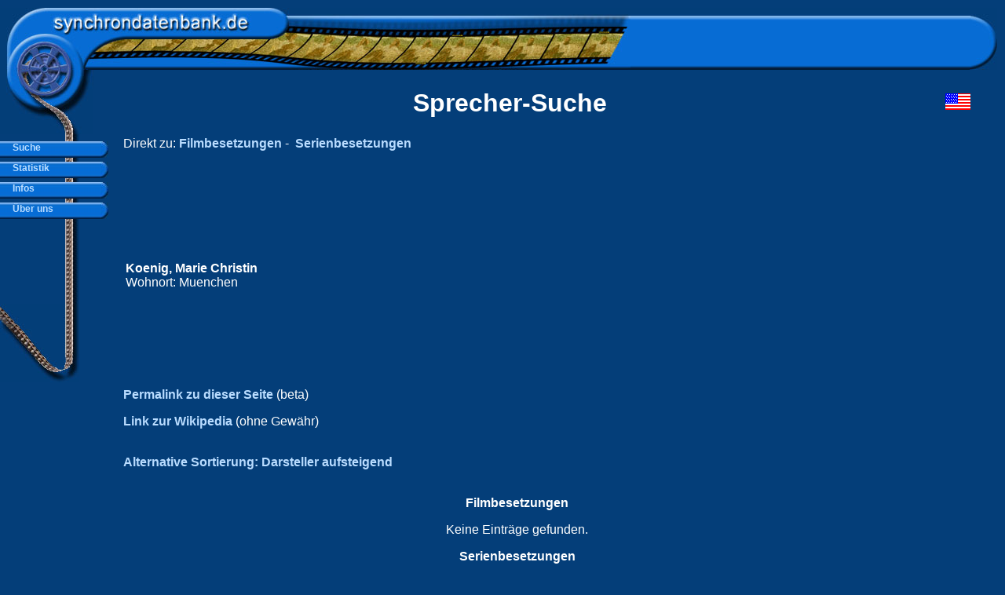

--- FILE ---
content_type: text/html; charset=UTF-8
request_url: https://synchrondatenbank.de/sprecher.php?id=7328
body_size: 4659
content:
<!DOCTYPE html PUBLIC "-//W3C//DTD HTML 4.01 Transitional//EN">
<html>
<head>
        <base href="/">
        <title>Synchronsprecher Synchronschauspieler Synchronisation Deutsche Stimme - synchrondatenbank.de</title>

  <META http-equiv="content-type" content="text/html;charset=utf-8">
  <META NAME="author" CONTENT="Gereon Stein">
  <META NAME="publisher" CONTENT="synchrondatenbank.de">
  <META NAME="copyright" CONTENT="Gereon Stein, Arne Kaul">
  <META NAME="keywords" CONTENT="film, kino, synchronsprecher, sprecher, besetzung, deutsche, stimme, synchronstudio, datenbank, schauspieler, darsteller">
  <META NAME="description" CONTENT="Dies ist die erste Datensammlung f�r Synchronsprecher-Besetzungen in Deutschland, zusammengetragen und gepflegt von Arne Kaul.">
  <META NAME="page-topic" CONTENT="Film/Kino/Unterhaltung">
  <META NAME="audience" CONTENT="Alle">
  <META NAME="revisit-after" CONTENT="14 days">
  <META http-equiv="expires" CONTENT="NEVER">
  <META NAME="robots" CONTENT="ALL,INDEX,FOLLOW">

<link rel="stylesheet" media="print, embossed" href="unsichtbar.css"><style type="text/css">
div.clSlideMenu{ /* All slideMenu2 DIV elements */
	position:absolute;
	font-family:verdana,arial,helvetica;
	font-size:10px;
	overflow:hidden;
	width:150;
	height:22;
}
a.clA0{ /* All top level links */
	color:white;
	font-size:12px;
	text-decoration:none;
	font-weight:bold;
}
a.clA0:hover { /* All top level links */
	color:white;
	font-size:12px;
	text-decoration:none;
	font-weight:bold;
}
a.clA1{ /* All sub level links */
	color:white;
	font-size:11px;
	font-weight:bold;
	text-decoration:none;
}
a.clA1:hover { /* All sub level links */
	color:white;
	font-size:11px;
	font-weight:bold;
	text-decoration:none;
}

/* NEEDED STYLES */
div.slideMenuBG{position:absolute; left:0; top:0; z-index:1}
div.slideMenuText{position:absolute; left:10; top:1; z-index:1;}
/* NEEDED ----- This class should be named like this:
	#NAME_OF_YOUR_MENUcont
*/
#slideMenucont{position:absolute;	height:50; width:200; visibility:hidden;}
body { margin: 0px }
a:link       { color: #b9dcff; font-weight: 600; text-decoration: none }
a:visited  { color: #aaaaaa; text-decoration: none }
a:hover  { color: #ffffff; font-style: normal; text-decoration: underline }
</style>


<script language="JavaScript" src="slidemenu.js" type="text/javascript">
</script>
<script async src="//pagead2.googlesyndication.com/pagead/js/adsbygoogle.js"></script>
<script>
     (adsbygoogle = window.adsbygoogle || []).push({
          google_ad_client: "ca-pub-0089902038208374",
          enable_page_level_ads: true
     });
</script>
</head><body bgcolor="043E79" text="#FFFFFF" link="#99CCFF" vlink="#33CCFF" alink="#CC0066">
		<table width="100%" border="0" cellspacing="0" cellpadding="0" height="97%">
			<tr height="10">
				<td align="left" valign="top" height="10"></td>
			</tr>
			<tr height="161">
				<td align="left" valign="top" height="161">
					<table width="100%" border="0" cellspacing="0" cellpadding="0" height="161">
						<tr>
							<td>
								<table width="100%" border="0" cellspacing="0" cellpadding="0" height="79">
									<tr height="79">
										<td nowrap width="803" height="79"><img src="images/logo.jpg" alt="" height="79" width="803" usemap="#logo9f0ebe0" border="0"></td>
										<td nowrap height="79" background="images/logo_s.jpg"><img src="images/oix.gif" alt="" height="1" width="1" border="0"><img src="images/oix.gif" alt="" height="1" width="1" border="0"></td>
										<td align="left" valign="middle" nowrap width="45" height="79"><img src="images/ende_logo.jpg" alt="" height="79" width="35" border="0"></td>
									</tr>
								</table>
							</td>
						</tr>
						<tr>
							<td>
								<table width="100%" border="0" cellspacing="0" cellpadding="0" height="82">
									<tr height="82">
										<td align="left" valign="top" width="138" height="82"><img src="images/logo2.jpg" alt="" height="82" width="119" border="0"></td>
										<td align="center" valign="bottom" nowrap height="82">
											<div align="center">
												
<!-- end of head.inc.php -->
                    <h1><!-- Header - berschrift fr die jew. Page, kein Zeilenumbruch--><font face="Verdana, Arial, Helvetica, sans-serif">Sprecher-Suche</font></h1>

											</div>
										</td>
                                                                        <td width="120" align="center"><a href="https://gddb.net/" target="_top" border="0"><img src="../images/usa_flag.gif"></a><br>
</td>
									</tr>
								</table>
							</td>
						</tr>
					</table>
				</td>
			</tr>
			<tr>
				<td align="left" valign="top" height="100%">
					<table width="100%" border="0" cellspacing="0" cellpadding="0" height="100%">
						<tr height="100%">
							<td align="left" valign="top" width="102" height="100%">
								<table width="102" border="0" cellspacing="0" cellpadding="0" height="100%">
									<tr height="70%">
										<td align="left" valign="top" height="70%">
											<table width="102" border="0" cellspacing="0" cellpadding="0" height="100%">
												<tr>
													<td align="left" valign="top" width="83"><br>
														<br>
														<br>
														<br>
														<br>
														<br>
														<br>
														<br>
														<br>
														<br>
														<br>
														<br>
													</td>
													<td width="19" background="images/slide.jpg"><img src="images/oix.gif" alt="" height="1" width="1" border="0"></td>
												</tr>
											</table>
										</td>
									</tr>
									<tr height="100">
										<td align="left" valign="top" height="100"><img src="images/slide_unten.jpg" alt="" height="100" width="101" border="0"></td>
									</tr>
								</table>
							</td>
							<td align="left" valign="top" height="100%">
								<table width="100%" border="0" cellspacing="0" cellpadding="0">
									<tr height="3">
										<td width="55" height="3"></td>
										<td height="3"></td>
										<td width="20" height="3"></td>
									</tr>
									<tr>
										<td nowrap width="55"></td>
										<td align="left" valign="top" width="100%" height="100%">
<!-- end of body.inc.php -->
    <form id="actionForm" action="sprecher.php" method="post">
        <input type="hidden" name="aktion" value="search">
        <!-- Hier kannst du weitere versteckte Felder für andere POST-Daten hinzufügen -->
    </form>
    <script>
        // JavaScript, um die Parameter des Permalinks in das Formular zu setzen
        const urlParts = window.location.pathname.split('/');
        if (urlParts.length === 3 && urlParts[1] === 'sprecher') {
            const [vorname, nachname] = urlParts[2].split('_');
            const form = document.getElementById('actionForm');
            form.innerHTML += `<input type="hidden" name="vorname" value="${vorname}">`;
            form.innerHTML += `<input type="hidden" name="name" value="${nachname}">`;
            form.submit(); // Formular automatisch abschicken
        }
    </script>

<align="center"><font face="Verdana, Arial, Helvetica, sans-serif">Direkt zu: <a href="https://synchrondatenbank.de/sprecher/Marie-Christin_Koenig#besetzung">Filmbesetzungen</a>&nbsp;-&nbsp;
<a href="https://synchrondatenbank.de/sprecher/Marie-Christin_Koenig#showcast">Serienbesetzungen</a>&nbsp;
</font></p>

<font face="Verdana, Arial, Helvetica, sans-serif">
<table width="100%"><tr><td>

<p><font face="Verdana, Arial, Helvetica, sans-serif"><b>
Koenig, Marie Christin</b><br>Wohnort: Muenchen<br></td>
<td width="600">
<script async src="//pagead2.googlesyndication.com/pagead/js/adsbygoogle.js"></script>
<!-- synchron header neu -->
<ins class="adsbygoogle"
     style="display:block"
     data-ad-client="ca-pub-0089902038208374"
     data-ad-slot="8431385568"
     data-ad-format="auto"
     data-full-width-responsive="true"></ins>
<script>
(adsbygoogle = window.adsbygoogle || []).push({});
</script>
</td></tr></table>
      <script>
        const vorname = `Marie-Christin`;
        const name = `Koenig`;
        const permalink = `sprecher/${vorname}_${name}`;
        history.replaceState({}, '', permalink);
    </script>
<a href="https://synchrondatenbank.de/sprecher/Marie-Christin_Koenig">Permalink zu dieser Seite</a> (beta)<br></p><a href="http://de.wikipedia.org/wiki/Marie_Christin_Koenig" target="_blank">Link zur Wikipedia</a> (ohne Gew&auml;hr)<br></p><br><a href="sprecher.php?id=7328&sort=1">Alternative Sortierung: Darsteller aufsteigend</a><br><br><p align="center"><b><a name="besetzung">Filmbesetzungen</a></b></p>
<p align="center">Keine Eintr&auml;ge gefunden.</p><p align="center"><b><a name="showcast">Serienbesetzungen</a></b></p>
<p align="center">Keine Eintr&auml;ge gefunden.</p>
<P>
<font face="Verdana, Arial, Helvetica, sans-serif">
<table>
<form name="frmsearch" action="sprecher.php" method="post">
<input type="hidden" name="aktion" value="search">
<tr><td>Vorname:</td><td>
<input type="text" name="vorname" value="" maxlength=40></td></tr>
<tr><td>Nachname:</td><td>
<input type="text" name="name" value="" maxlength=40></td></tr>
<tr><td>Geburtsdatum:</td><td>
<input type="text" name="birth" value="" maxlength=10></td></tr>
<tr><td>Sterbedatum:</td><td>
<input type="text" name="death" value="" maxlength=10></td></tr>
<tr><td></td><td><input type="submit" name="select" value="Suchen"></td></tr>
</table>
        </form>
</P>

                    <p>
</p>

<!-- end of page text -->

</td>
										<td
 width="5"></td>
										<td
 width="120" valign="top">
<p align="center">
<script async src="//pagead2.googlesyndication.com/pagead/js/adsbygoogle.js"></script>
<!-- Synchrondatenbank neu rechts -->
<ins class="adsbygoogle"
     style="display:inline-block;width:120px;height:600px"
     data-ad-client="ca-pub-0089902038208374"
     data-ad-slot="2474204079"></ins>
<script>
(adsbygoogle = window.adsbygoogle || []).push({});
</script>
</p>
</td>
										<td
 width="20"></td>
									</tr>
									<tr height="5">
										<td
 width="55" height="5"></td>
										<td
 height="5"></td>
										<td
 width="20" height="5"></td>
									</tr>
								</table>
							</td>
						</tr>
					</table>
				</td>
			</tr>
		</table>
		<table width="100%" border="0" cellspacing="0" cellpadding="0">
			<tr height="24">
				<td width="102" height="24" background="images/f_s.jpg"><img src="images/oix.gif" alt="" height="1" width="1" border="0"></td>
				<td valign="middle" nowrap height="24" background="images/f_s.jpg">
					<div align="center">
						<font size="-1">
							<table border="0" cellspacing="0" cellpadding="0" height="24">
								<tr height="24">
									<td align="center" valign="middle" nowrap height="24"><font size="-1"><a href="#">Kontakt</a></font></td>
									<td align="center" valign="middle" nowrap width="20" height="24"><img src="images/line_.jpg" alt="" height="20" width="2" border="0"></td>
									<td align="center" valign="middle" nowrap height="24"><font size="-1"><a href="sitemap.php">Sitemap</a></font></td>
									<td align="center" valign="middle" nowrap width="20" height="24"><img src="images/line_.jpg" a
lt="" height="20" width="2" border="0"></td>
									<td align="center" valign="middle" nowrap height="24"><font size="-1"><a href="impressum.php">
Impressum</a></font></td>
									<td align="center" valign="middle" nowrap width="20" height="24"><img src="images/line_.jpg" alt="" height="20" width="2" border="0"></td>
									<td align="center" valign="middle" nowrap height="24"><font size="-1">Hosted by <a href="https://www.steinbruch.info" target="_blank">steinbruch.info GbR</a></font></td>
									<td align="center" valign="middle" nowrap width="20" height="24"><img src="images/line_.jpg" a
lt="" height="20" width="2" border="0"></td>
									<td align="center" valign="middle" nowrap height="24"><font size="-1"><a href="datenschutz.php">
Datenschutzerklärung</a></font></td>
									<td align="center" valign="middle" nowrap width="20" height="24"><img src="images/line_.jpg" a
lt="" height="20" width="2" border="0"></td>
									<td align="center" valign="middle" nowrap height="24"><font size="-1">&copy; &nbsp;2003 - 2023
 <a href="mailto:info@arne-kaul.de">Arne Kaul</a></font></td>
								</tr>
							</table>
						</font></div>
				</td>
				<td valign="middle" nowrap width="22" height="24"><img src="images/f_u.jpg" alt="" height="24" width="12" border="0"></td>
			</tr>
		</table>
		<map name="logo9f0ebe0"><area shape="rect" coords="65,1,323,31" href="index.php" alt=""></map>
		<script>

//Creating the menu object -- You can call it whatever you want - just remember to
//have the same name as the argument.
slideMenu = new createSlideMenu("slideMenu")

//Variables to set:
slideMenu.menuy=180 //The top placement of the menu.
slideMenu.menux=0 //The left placement of the menu
slideMenu.useImages = 1 //Are you using images or not?
slideMenu.pxspeed=20 //The pixel speed of the animation
slideMenu.timspeed=25 //The timer speed of the animation
slideMenu.inset = 10 //How much the selected items should pop to the left
slideMenu.arrow = 0 //Set this to className that has font-family:webdings
										//if you want to use the arrow feature. Note:
										//This ONLY works on DOM capable browsers, and with
										//useImages set to 0 - It's basically just a test I did.
										//I hope to improve it later on.

//Needed dummy classes - leave in the stylesheet!
slideMenu.bgClass =	"slideMenuBG"
slideMenu.txtClass = "slideMenuText"



slideMenu.level[0] = new slideMenu_makeLevel(
	left = 0,
	width = 138,
	height = 21,
	between = 5,
	className = "clSlideMenu",
	classNameA = "clA0",
	regImage = "images/anfang.jpg",
	roundImg = "images/top.jpg",
	roundImg2 = "",
	subImg = "",
	subRound= "")	
slideMenu.level[1] = new slideMenu_makeLevel(10,127,20,2,"clSlideMenu","clA1","images/normal.jpg","images/unten.jpg","images/unten.jpg")
slideMenu.level[2] = new slideMenu_makeLevel(21,118,18,2,"clSlideMenu","clA2","images/level2_regular.gif","images/level2_round2.gif","images/level2_round.gif")



//Image preload --- leave this
for(var i=0;i<slideMenu.level;i++){
	var l = slideMenu.level[i]
	new preLoadBackgrounds(l.regImage,l.roundImg,l.roundImg2,l.subImg,l.subRound)
}


//Menu 1 -----------------------
slideMenu.makeMenu('top',' Suche')

	slideMenu.makeMenu('sub',' Darsteller','actor.php')
	slideMenu.makeMenu('sub',' Sprecher','sprecher.php')
	slideMenu.makeMenu('sub',' Filmtitel','movie.php')
	slideMenu.makeMenu('sub',' Serientitel','serie.php')
	slideMenu.makeMenu('sub',' Rollennamen','rolle.php')

//Menu 2 -----------------------
slideMenu.makeMenu('top',' Statistik')

	slideMenu.makeMenu('sub',' Top 100','top100.php')
	slideMenu.makeMenu('sub',' Top 100 (w)','top100.php?gender=w')
	slideMenu.makeMenu('sub',' Top 100 (m)','top100.php?gender=m')
//	slideMenu.makeMenu('sub',' Top Abfragen','topviews.php')
	slideMenu.makeMenu('sub',' DB-Status','statistik.php')

//Menu 3 -----------------------
slideMenu.makeMenu('top',' Infos')

	slideMenu.makeMenu('sub',' Presse','presse.php')
	slideMenu.makeMenu('sub',' Hilfe','hilfe.php')
	slideMenu.makeMenu('sub',' Forum','https://filmforum.cc/')
	slideMenu.makeMenu('sub',' Links','links.php')
	slideMenu.makeMenu('sub',' Gästebuch','guest.php')
	slideMenu.makeMenu('sub',' Sitemap','sitemap.php')

//Menu 4 -----------------------
slideMenu.makeMenu('top',' Über uns')

	slideMenu.makeMenu('sub',' Arne Kaul','arnekaul.php')
	slideMenu.makeMenu('sub',' Danksagung','credits.php')
	slideMenu.makeMenu('sub',' Impressum','impressum.php')
	slideMenu.makeMenu('sub',' Disclaimer','disclaimer.php')
	slideMenu.makeMenu('sub',' Datenschutz','datenschutz.php')


//Initiating the menu !! 
slideMenu.init()		

</script>
<script type="text/javascript">
var gaJsHost = (("https:" == document.location.protocol) ? "https://ssl." : "http:/
/www.");
document.write(unescape("%3Cscript src='" + gaJsHost + "google-analytics.com/ga.js'
 type='text/javascript'%3E%3C/script%3E"));
</script>
<script type="text/javascript">
var pageTracker = _gat._getTracker("UA-3258989-9");
pageTracker._initData();
pageTracker._trackPageview();
</script>
</body>

</html>


--- FILE ---
content_type: text/html; charset=utf-8
request_url: https://www.google.com/recaptcha/api2/aframe
body_size: 267
content:
<!DOCTYPE HTML><html><head><meta http-equiv="content-type" content="text/html; charset=UTF-8"></head><body><script nonce="CR8Avn7QLJaPhD8O7pdqwA">/** Anti-fraud and anti-abuse applications only. See google.com/recaptcha */ try{var clients={'sodar':'https://pagead2.googlesyndication.com/pagead/sodar?'};window.addEventListener("message",function(a){try{if(a.source===window.parent){var b=JSON.parse(a.data);var c=clients[b['id']];if(c){var d=document.createElement('img');d.src=c+b['params']+'&rc='+(localStorage.getItem("rc::a")?sessionStorage.getItem("rc::b"):"");window.document.body.appendChild(d);sessionStorage.setItem("rc::e",parseInt(sessionStorage.getItem("rc::e")||0)+1);localStorage.setItem("rc::h",'1768895528051');}}}catch(b){}});window.parent.postMessage("_grecaptcha_ready", "*");}catch(b){}</script></body></html>